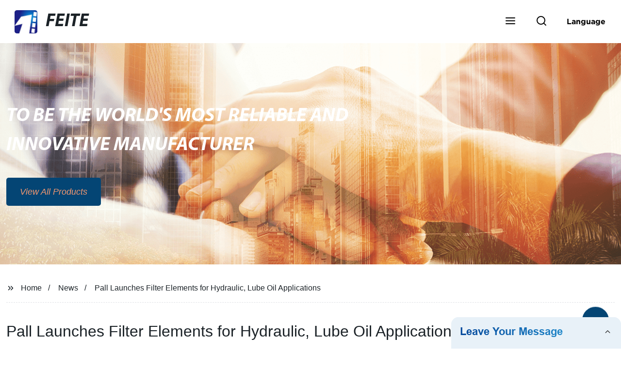

--- FILE ---
content_type: text/html
request_url: https://form.grofrom.com/storage/static_view/api/form/2026121_inquiry_livechat_wwwshiphousefeitecom.html
body_size: 4067
content:
<!doctype html>
<html>
<head>
    <meta charset="utf-8">
    <meta name="description" content="xxxxxxx">
    <meta http-equiv="X-UA-Compatible" content="IE=edge">
    <meta name="viewport" content="width=device-width, initial-scale=1, maximum-scale=1, shrink-to-fit=no">
    <link href="//form.grofrom.com/assets/css/from_livechat.css" rel="stylesheet" type="text/css"/>
    
    <script src="//form.grofrom.com/assets/js/emil_index/jquery.min.js"></script>
    <script src="//form.grofrom.com/layer/layer.js"></script>
    <script src="//form.grofrom.com/assets/js/group_oper.js"></script>
</head>
<body>
<div class="content-wrap livechat" style="width: 100%;height: 100%;">
    <div class="ch_form_wrap">
        <div class="email_point">
            <svg viewBox="0 0 24 24" width="18" height="18" stroke="currentColor" stroke-width="2" fill="none" stroke-linecap="round" stroke-linejoin="round" class="css-i6dzq1">
                <path d="M4 4h16c1.1 0 2 .9 2 2v12c0 1.1-.9 2-2 2H4c-1.1 0-2-.9-2-2V6c0-1.1.9-2 2-2z"></path>
                <polyline points="22,6 12,13 2,6"></polyline>
            </svg>
        </div>
        <h1 class="title" id="title"><em>Leave Your Message</em>
            <svg viewBox="0 0 24 24" width="18" height="18" stroke="currentColor" stroke-width="2" fill="none" stroke-linecap="round" stroke-linejoin="round" class="css-i6dzq1" style="transform: rotate(180deg);">
                <polyline points="6 9 12 15 18 9"></polyline>
            </svg>
        </h1>
        <form action="/api/form/standard_add" method="post" id="dataFormLivechat" onsubmit="gool_fun()" class="ch_form" crossOrigin="anonymous">
            <ul>
                     <li class="item item_name">
  <label for="name">Name<font color="red">*</font></label>
                    <input type="text" value="" name="name" datatype="*2-16" sucmsg="" nullmsg=" " errormsg="Empty!"/>
                </li>
               
                <li class="item item_phone">
   <label for="Phone">Phone / WhatsApp</label>
                    <input type="text" value="" name="phone">
                </li>
  <li class="item item_email">
  <label for="Email">Email<font color="red">*</font></label>
                    <input type="text" value="" name="email" datatype="e" sucmsg="" nullmsg=" " errormsg="Empty!"/>
                </li>
                                <li class="item item_message">
  <label for="message"></label>
                    <textarea name="message" datatype="*" sucmsg="" nullmsg=" " errormsg="Empty!" placeholder="Tell us the specific information details of the product you need"></textarea>
                </li>
            </ul>
            <div class="item item_submit">
                <input name="53badf2c667bb0b6f73d43fcb6be58f8" id="form_token" value="40bcf073b07cd47f95bbc204f1ed1bb2" type="hidden">
                <input name="table_name" id="table_name" value="hg_smtp" type="hidden">
                <input name="jump_url" id="jump_url" value="" type="hidden">
                <input name="domain_name" id="domain_name" value="" type="hidden">
                <input name="domain" id="domain" value="" type="hidden">
                <input name="domain_host" id="domain_host" value="" type="hidden">
                <input name="domain_host_url" id="domain_host_url" value="" type="hidden">
                <input name="key" id="key" value="" type="hidden"> <input name="cid" id="cid" value="" type="hidden">
                <input name="cip" id="cip" value="" type="hidden">
                <input name="ip" id="ip" value="2a03:2880:f80e:1b::" type="hidden">
                <input name="cname" id="cname" value="" type="hidden">
                <input name="edition" id="edition" value="" type="hidden">
                <input name="date" id="date" value="" type="hidden">
                <input name="source_address" id="source_address" value="" type="hidden">
                <input name="form_livechat" id="form_livechat" value="1" type="hidden">
                <input type="submit" value="Send" name="" class="submit_btn" id="submit_btn"/>
            </div>
            <br/>
        </form>
    </div>
</div>

<script type="text/javascript">

    var sUserAgent = navigator.userAgent.toLowerCase();
    var bIsIpad = sUserAgent.match(/ipad/i) == "ipad";
    var bIsIphoneOs = sUserAgent.match(/iphone os/i) == "iphone os";
    var bIsMidp = sUserAgent.match(/midp/i) == "midp";
    var bIsUc7 = sUserAgent.match(/rv:1.2.3.4/i) == "rv:1.2.3.4";
    var bIsUc = sUserAgent.match(/ucweb/i) == "ucweb";
    var bIsAndroid = sUserAgent.match(/android/i) == "android";
    var bIsCE = sUserAgent.match(/windows ce/i) == "windows ce";
    var bIsWM = sUserAgent.match(/windows mobile/i) == "windows mobile";
    window.addEventListener('message', function (event) {
        $(".ch_form_wrap").attr('id', "ch_form_wrap-" + event.data.timestamp);
        /*
		if(event.data.model==1){
		  $('.content-wrap').addClass("show");
		  $('.title svg').css("transform", "rotate(0)");
		  return false;
		}*/
        standard_add(event);
    })

    function standard_add(event) {
        var domain = event.data.domain;
        var domain_host = event.data.domain_host;
        var domain_host_url = event.data.domain_host_url;
        var key = event.data.key;
        var host = event.data.host;
        if (!isNull(host)) return false;
        var formStyle=event.data.formStyle
        console.log("test1:"+formStyle)
        var winHeight = event.data.winHeight;
        var winWidth = event.data.winWidth;
        var time = event.data.time;
        var myDate = new Date;
        var year = myDate.getUTCFullYear(); //获取当前年
        var mon = myDate.getUTCMonth() + 1; //获取当前月
        var date = myDate.getUTCDate(); //获取当前日
        var dates = year + "-" + mon + "-" + date;
        if (event.data.input_btn_id) {
            $("input[type=submit].submit_btn").attr("id", event.data.input_btn_id);
            $("input[type=submit].submit_btn").addClass("google-submit-sum livechat_" + event.data.input_btn_id);
        }
        $("#key").val(key);
        $("#domain").val(domain);
        $("#domain_host").val(domain_host);
        $("#domain_host_url").val(domain_host_url);
        $("#domain_name").val(domain_host);
        $("#date").val(dates);
        $("#source_address").val(event.data.source_address);
        if (bIsIpad || bIsIphoneOs || bIsMidp || bIsUc7 || bIsUc || bIsAndroid || bIsCE || bIsWM) {
        } else {
            // if (domain_host.indexOf("bottlecustom.com") < 0) {
            //     setTimeout(function () {
            //         $('.content-wrap').addClass("show");
            //         $('.title svg').css("transform", "rotate(0)");
            //     }, 5000);
            // }
        }
        if(formStyle=="hide") {
         
        }else{
             setTimeout(function () {
                    $('.content-wrap').addClass("show");
                    $('.title svg').css("transform", "rotate(0)");
                }, 5000);
        }
        if (isNull(event.data.href)) $("input[name=jump_url]").val(event.data.href);
        $(".ch_form").attr("action", host + "api/form/standard_add");
        if (bIsIpad || bIsIphoneOs || bIsMidp || bIsUc7 || bIsUc || bIsAndroid || bIsCE || bIsWM) {
            $(".email_point").show()
            $(".title").css("opacity", "0").css("visibility", "hidden")
            $(".content-wrap.livechat").css("border", "none").css("background", "none")
            $(".content-wrap.livechat form").css("background", "#e8f1f8")
            $("form").css("border", "1px solid #36a9e1")
            $(".content-wrap.livechat .ch_form_wrap").css("overflow-y", "hidden")
            $('.email_point').click(function () {
                if ($('.content-wrap').hasClass("show")) {
                    $('.content-wrap').removeClass("show");
                     $('.email_point').html('<svg viewBox="0 0 24 24" width="18" height="18" stroke="currentColor" stroke-width="2" fill="none" stroke-linecap="round" stroke-linejoin="round" class="css-i6dzq1"><path d="M4 4h16c1.1 0 2 .9 2 2v12c0 1.1-.9 2-2 2H4c-1.1 0-2-.9-2-2V6c0-1.1.9-2 2-2z"></path><polyline points="22,6 12,13 2,6"></polyline></svg>');
                    try {
                        window.parent.postMessage({
                            num: 1,
                            timestamp: event.data.timestamp,
                            id_c: event.data.id_c,
                            time: time
                        }, domain_host_url);
                    } catch (e) {

                    }
                } else {
                    $('.email_point').html('<svg viewBox="0 0 24 24" width="18" height="18" stroke="currentColor" stroke-width="2" fill="none" stroke-linecap="round" stroke-linejoin="round" class="css-i6dzq1"><line x1="18" y1="6" x2="6" y2="18"></line><line x1="6" y1="6" x2="18" y2="18"></line></svg>');
                    try {
                        window.parent.postMessage({
                            num: 2,
                            timestamp: event.data.timestamp,
                            id_c: event.data.id_c,
                            time: time
                        }, domain_host_url);
                    } catch (e) {

                    }
                }
            });
        } else {
            $('#title').click(function () {
                if ($('.content-wrap').hasClass("show")) {
                    $('.content-wrap').removeClass("show");
                    $('.title svg').css("transform", "rotate(180deg)");
                    try {
                        window.parent.postMessage({
                            num: 1,
                            timestamp: event.data.timestamp,
                            id_c: event.data.id_c,
                            time: time
                        }, domain_host_url);
                    } catch (e) {

                    }
                } else {
                    $('.content-wrap').addClass("show");
                    $('.title svg').css("transform", "rotate(0)");
                    try {
                        window.parent.postMessage({
                            num: 2,
                            timestamp: event.data.timestamp,
                            id_c: event.data.id_c,
                            time: time
                        }, domain_host_url);
                    } catch (e) {

                    }
                }
            });
        }

    }

    function getBrowserInfo() {
        var agent = navigator.userAgent.toLowerCase();

        var regStr_ie = /msie [\d.]+;/gi;
        var regStr_ff = /firefox\/[\d.]+/gi
        var regStr_chrome = /chrome\/[\d.]+/gi;
        var regStr_saf = /safari\/[\d.]+/gi;

        //IE
        if (agent.indexOf("msie") > 0) {
            return agent.match(regStr_ie);
        }

        //firefox
        if (agent.indexOf("firefox") > 0) {
            return agent.match(regStr_ff);
        }

        //Chrome
        if (agent.indexOf("chrome") > 0) {
            return agent.match(regStr_chrome);
        }
        //Safari
        if (agent.indexOf("safari") > 0 && agent.indexOf("chrome") < 0) {
            return agent.match(regStr_saf);
        }
    }

    function gool_fun() {
        var num1 = false;
        $("input[type=radio],input[type=checkbox]").each(function () {
            var name = $(this).attr("name");
            var type = $(this).attr("type");
             if (isNull($(this).next("span.Validform_checktip.Validform_wrong").length) && isNull($.trim($(this).next("span.Validform_checktip.Validform_wrong").text()))) {
                 layer.msg($(this).next("span.Validform_checktip.Validform_wrong").text());
                 $(this).focus();
                num1 = true;
                return false;
            }
            if (isNull($(this).attr('datatype')) && $(this).attr('datatype').indexOf("*") > -1) {
                if (!($("input[type=" + type + "][name='" + name + "']").is(':checked'))) {
                    $(this).css("border-color", "red");
                    layer.msg($(this).attr('placeholder') + ' Cannot be empty!');
                    $(this).focus();
                    num1 = true;
                    return false;
                }
            }

        })
        if (num1) return false;
        var num = false;
        $("select,textarea,input[type=text],input[type=password],input[type=radio]:checked,input[type=checkbox]:checked,input[type=file]").each(function () {
            var va = $(this).val();
            if (isNull($(this).next("span.Validform_checktip.Validform_wrong").length) && isNull($.trim($(this).next("span.Validform_checktip.Validform_wrong").text()))) {
                layer.msg($(this).next("span.Validform_checktip.Validform_wrong").text());
                $(this).focus();
                num = true;
                return false;
            }
            if (isNull($(this).attr('datatype')) && $(this).attr('datatype').indexOf("*") > -1) {
                if (!isNull(va)) {
                    $(this).css("border-color", "red");
                    layer.msg($(this).attr('placeholder') + ' Cannot be empty!');
                    $(this).focus();
                    num = true;
                    return false;
                }
            }
            if (va) {
                var red = $(this).attr('datavalidation');
                if (isNull(red)) {
                    var reg = new RegExp(red);
                    if (!reg.test(va)) {
                        $(this).css("border-color", "red");
                        layer.msg($(this).attr('placeholder') + ' Validation rules not met!');
                        $(this).focus();
                        num = true;
                        return false;
                    }
                }
                if (isNull($(this).attr('datalen'))) {
                    var stringResult = $(this).attr('datalen').split('-');
                    if (Object.keys(stringResult).length == 1 && parseInt(stringResult[0]) > 0) {
                        if (va.length > parseInt(stringResult[0])) {
                            $(this).css("border-color", "red");
                            layer.msg($(this).attr('placeholder') + ' Length too large!');
                            $(this).focus();
                            num = true;
                            return false;
                        }
                    } else if (Object.keys(stringResult).length > 1 && parseInt(stringResult[0]) > 0) {
                        if (va.length < parseInt(stringResult[0])) {
                            $(this).css("border-color", "red");
                            layer.msg($(this).attr('placeholder') + ' Insufficient length!');
                            $(this).focus();
                            num = true;
                            return false;
                        }
                        if (va.length > parseInt(stringResult[1])) {
                            $(this).css("border-color", "red");
                            layer.msg($(this).attr('placeholder') + ' Length too large!');
                            $(this).focus();
                            num = true;
                            return false;
                        }
                    }
                }
            }
        })
        if (!num) {
            $("body .ch_form_wrap form").append("<div id='gif-show' style='text-align: center;position: absolute;width: 100%;left: 0;top: 0px;bottom: 0px;background: #fff;opacity: 0.8;z-index: 9999;'></div>");
            var fun = postAjax($('.submit_btn'), '', '#dataFormLivechat', 'post', 1);
            $.when(fun).done(function (re) {
                $(".web_loading").remove()
                if (re.status == 200) {
                    window.parent.postMessage({
                        num: 3,
                        timestamp: new Date().getTime(),
                        id_c: $("input[type=submit].submit_btn").attr("id"),
                        time: '',
                    }, $("input[name=domain_host_url]").val());
                    $(".ch_form ul .form_tip").text("success!");
                    $("#gif-show").css("opacity", 1);
                    $("#gif-show").html("<h2 style='margin-top: 100px'>Thank you! We will reply you via email within 24 hours.</h2>");
                    var jump_url = $("input[name=jump_url]").val();
                    $("input,select,textarea").val('');
                    $('.submit_btn').attr("disabled", "disabled");
                    // layer.msg(re.message, {
                    //     icon: 1,
                    //     time: 2000 //2秒关闭（如果不配置，默认是3秒）
                    // });
                    if (isNull(jump_url)) window.open(jump_url);
                } else {
                    if (re.status == 300)$.get('/api/form/get_del_storage_static_view',{model:window.location.pathname});
                    $("#gif-show").remove();
                    $(".ch_form ul .form_tip").text(re.message);
                    layer.msg(re.message, {
                        icon: 2,
                        time: 2000 //2秒关闭（如果不配置，默认是3秒）
                    });
                }
            }).fail(function (re) {
                if (re.status == 300)$.get('/api/form/get_del_storage_static_view',{model:window.location.pathname});
                $("#gif-show").remove();
                $(".ch_form ul .form_tip").text(re.message);
                layer.msg('网络错误', {
                    icon: 2,
                    time: 2000 //2秒关闭（如果不配置，默认是3秒）
                });
            });

        }
        return false;
    }
</script>

</body>
</html>
<script src="//form.grofrom.com/assets/js/emil_index/validform.min.js"></script>
<script type="text/javascript">
    $("script").each(function () {
        var src = $(this).attr('src');
        if (isNull(src)) {
            var src1 = src.replace(/https\:|http\:/g, "")
            $(this).attr('src', src1);
        }
    })
    $("link").each(function () {
        var src = $(this).attr('href');
        if (isNull(src)) {
            var src1 = src.replace(/https\:|http\:/g, "")
            $(this).attr('href', src1);
        }
    })
    if (!isNull($("#form_token").val()) || !isNull($("#form_token").attr("name")) || $("#form_token").val() != $("#form_token").attr("name")) {
        var url = "/storage/static_view" + window.location.pathname + ".html";
        if (isExistFile(url)) {
            $("#form_token").attr('name', $("#form_token").val());
        }
    }
</script>

<script src="//form.grofrom.com/assets/js/libs/jquery.cookie.js"></script>
<script type="text/javascript">
    var edition = getBrowserInfo()[0];
    $("#edition").val(edition);
    var myDate = new Date;
    var k="cokip"+myDate.getUTCFullYear() + "" + (myDate.getUTCMonth() + 1) + "" + myDate.getUTCDate();
    var myCookie=$.cookie(k);
    if(isNull(myCookie)){
        var newObject = JSON.parse(myCookie);
        $("#cid").val(newObject.area);
        $("#cip").val(newObject.ip);
        $("#cname").val(newObject.country);
    }else{
        var dates = myDate.getUTCFullYear() + "" + (myDate.getUTCMonth() + 1) + "" + myDate.getUTCDate()+ "" + myDate.getUTCHours()+ "" + myDate.getUTCMinutes();
        $.getJSON('/api/date_json_ip?token_date='+dates,function (data) {
            if(data.status===200){
                $("#cid").val(data.data.area);
                $("#cip").val(data.data.ip);
                $("#cname").val(data.data.country);
                $.cookie(k, JSON.stringify(data.data));
            }
        })
    }
    // setTimeout(function () {
    //     returnCitySN = {};
    //     $("#cid").val(returnCitySN.cid);
    //     $("#cip").val(returnCitySN.cip);
    //     if (!isNull($("#ip").val())) $("#ip").val(returnCitySN.cip);
    //     $("#cname").val(returnCitySN.cname);
    // }, 2000);
</script>




--- FILE ---
content_type: text/html; charset=UTF-8
request_url: https://form.grofrom.com/api/date_json_ip?token_date=20261211935
body_size: -99
content:
{"status":200,"message":"success","data":{"ip":"3.16.48.193","beginip":"3.16.0.0","endip":"3.19.255.255","country":"美国","area":"俄亥俄州都柏林Amazon数据中心","c_country":"美国","c_area":"美国"}}